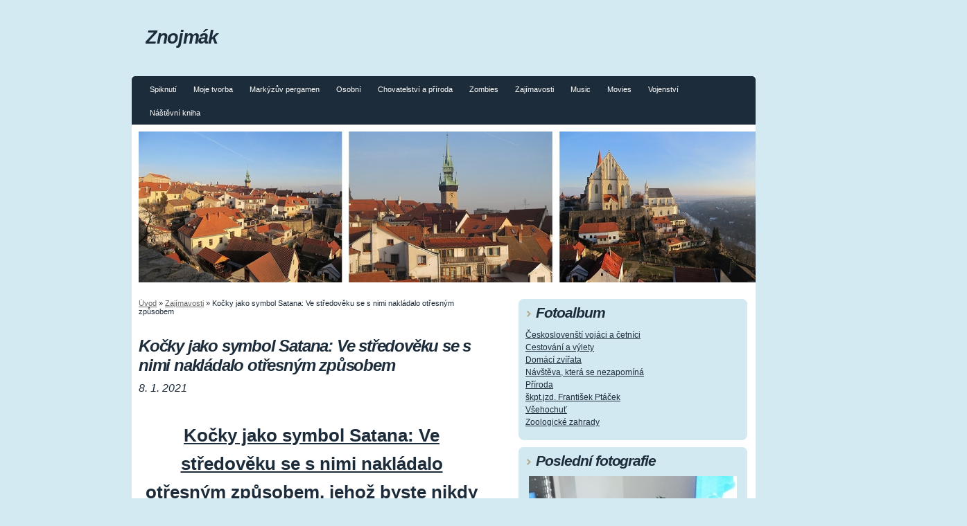

--- FILE ---
content_type: text/html; charset=UTF-8
request_url: https://www.znojmak.cz/clanky/zajimavosti/kocky-jako-symbol-satana--ve-stredoveku-se-s-nimi-nakladalo-otresnym-zpusobem.html
body_size: 5361
content:
<?xml version="1.0" encoding="utf-8"?>
<!DOCTYPE html PUBLIC "-//W3C//DTD XHTML 1.0 Transitional//EN" "http://www.w3.org/TR/xhtml1/DTD/xhtml1-transitional.dtd">
<html lang="cs" xml:lang="cs" xmlns="http://www.w3.org/1999/xhtml" xmlns:fb="http://ogp.me/ns/fb#">

    <head>
        <meta http-equiv="content-type" content="text/html; charset=utf-8" />
        <meta name="description" content="Osobní blog jednoho Znojmáka." />
        <meta name="keywords" content="Znojmo,blog,příroda,zvířata,historie,fotografie,záliby" />
        <meta name="robots" content="all,follow" />
        <meta name="author" content="" />
        <meta name="viewport" content="width=device-width, initial-scale=1.0">
        <meta name="referrer" content="no-referrer-when-downgrade" id="referrer-policy-meta">
        <link href="/rss/articles/data.xml" rel="alternate" type="application/rss+xml" title="Všechny příspěvky" /><link href="/rss/articles/photos.xml" rel="alternate" type="application/rss+xml" title="Fotografie" /><link href="/rss/articles/comments.xml" rel="alternate" type="application/rss+xml" title="Komentáře" />
        <title>
            Znojmák - Zajímavosti - Kočky jako symbol Satana: Ve středověku se s nimi nakládalo otřesným způsobem
        </title>
        <link rel="stylesheet" href="https://s3a.estranky.cz/css/d1000000073.css?nc=1841377508" type="text/css" /><style type="text/css">@media screen, projection {
	#header{ background:url(/img/ulogo.35.jpeg) no-repeat 10px 10px; }
}</style>
<link rel="stylesheet" href="//code.jquery.com/ui/1.12.1/themes/base/jquery-ui.css">
<script src="//code.jquery.com/jquery-1.12.4.js"></script>
<script src="//code.jquery.com/ui/1.12.1/jquery-ui.js"></script>
<script type="text/javascript" src="https://s3c.estranky.cz/js/ui.js?nc=1" id="index_script" ></script><meta property="og:title" content="Kočky jako symbol Satana: Ve středověku se s nimi nakládalo otřesným způsobem" />
<meta property="og:type" content="article" />
<meta property="og:url" content="https://www.znojmak.cz/clanky/zajimavosti/kocky-jako-symbol-satana--ve-stredoveku-se-s-nimi-nakladalo-otresnym-zpusobem.html" />
<meta property="og:image" content="https://www001.estranky.cz/resources/estranky.cz/global/img/logo-est.jpg" />
<meta property="og:site_name" content="Znojmák" />
<meta property="og:description" content="  Kočky jako symbol Satana: Ve středověku se s nimi nakládalo otřesným způsobem, jehož byste nikdy n..." />
			<script type="text/javascript">
				dataLayer = [{
					'subscription': 'true',
				}];
			</script>
			
    </head>
    <body class="">
        <!-- Wrapping the whole page, may have fixed or fluid width -->
        <div id="whole-page">
            

            <!-- Because of the matter of accessibility (text browsers,
            voice readers) we include a link leading to the page content and
            navigation } you'll probably want to hide them using display: none
            in your stylesheet -->

            <a href="#articles" class="accessibility-links">Jdi na obsah</a>
            <a href="#navigation" class="accessibility-links">Jdi na menu</a>

            <!-- We'll fill the document using horizontal rules thus separating
            the logical chunks of the document apart -->
            <hr />
             <div class="ads-leaderboard-top">
               
            </div>
            <div class="m-reklama-box-leaderboard-top">
               
            </div>

            <!-- Wrapping the document's visible part -->
            <div id="document">
                <div id="in-document">
                    <div class="reklama-box-skyscraper">
                      
                    </div>
                    <!-- body of the page -->
                    <div id="body">
                        <div id="nav-column">
                            <!-- Hamburger icon -->
                            <button type="button" class="menu-toggle" onclick="menuToggle()" id="menu-toggle">
                                <span></span>
                                <span></span>
                                <span></span>
                            </button>
                            <!-- Such navigation allows both horizontal and vertical rendering -->
<div id="navigation">
    <div class="inner_frame">
        <h2>Menu
            <span id="nav-decoration" class="decoration"></span>
        </h2>
        <nav>
            <menu class="menu-type-standard">
                <li class="">
  <a href="/clanky/spiknuti.html">Spiknutí</a>
     
</li>
<li class="">
  <a href="/clanky/moje-tvorba/">Moje tvorba</a>
     
</li>
<li class="">
  <a href="/clanky/markyzuv-pergamen/">Markýzův pergamen</a>
     
</li>
<li class="">
  <a href="/clanky/osobni/">Osobní</a>
     
</li>
<li class="">
  <a href="/clanky/chovatelstvi-a-priroda/">Chovatelství a příroda</a>
     
</li>
<li class="">
  <a href="/clanky/zombies/">Zombies</a>
     
</li>
<li class="">
  <a href="/clanky/zajimavosti/">Zajímavosti</a>
     
</li>
<li class="">
  <a href="/clanky/music/">Music</a>
     
</li>
<li class="">
  <a href="/clanky/movies/">Movies</a>
     
</li>
<li class="">
  <a href="/clanky/vojenstvi/">Vojenství</a>
     
</li>
<li class="">
  <a href="/clanky/nastevni-kniha.html">Náštěvní kniha</a>
     
</li>

            </menu>
        </nav>
        <div id="clear6" class="clear">
          &nbsp;
        </div>
    </div>
</div>
<!-- menu ending -->

                            <div id="clear2" class="clear">
                                &nbsp;
                            </div>
                            <hr />
                            <!-- header -->
  <div id="header">
     <div class="inner_frame">
        <!-- This construction allows easy image replacement -->
        <h1 class="head-left">
  <a href="https://www.znojmak.cz/" title="Znojmák" style="color: FFFFFF;">Znojmák</a>
  <span title="Znojmák">
  </span>
</h1>
        <div id="header-decoration" class="decoration">
        </div>
     </div>
  </div>
<!-- /header -->

                            <!-- Possible clearing elements (more through the document) -->
                            <div id="clear1" class="clear">
                                &nbsp;
                            </div>
                            <!-- main page content -->
                            <div id="content">
                                <!-- Breadcrumb navigation -->
<div id="breadcrumb-nav">
  <a href="/">Úvod</a> &raquo; <a href="/clanky/zajimavosti/">Zajímavosti</a> &raquo; <span>Kočky jako symbol Satana: Ve středověku se s nimi nakládalo otřesným způsobem</span>
</div>
<hr />

                                <div class="m-reklama-box">
                                  
                                </div>
                                <!-- Article -->
  <div class="article">
    <!-- With headline can be done anything (i.e. image replacement) -->
<h2>
  <span class="span-a-title">Kočky jako symbol Satana: Ve středověku se s nimi nakládalo otřesným způsobem</span>
  <span class="decoration" title="Kočky jako symbol Satana: Ve středověku se s nimi nakládalo otřesným způsobem">
  </span></h2>

    <!--\ u_c_a_message \-->
    
    <!-- Text of the article -->
    <div class="first">
  <strong class="date">
    8. 1. 2021</strong>
</div>

    <div class="editor-area">
  <p>&nbsp;</p>

<p style="text-align: center;"><a href="https://www.onlyu.cz/historie/kocky-jako-symbol-satana-ve-stredoveku-se-s-nimi-nakladalo-otresnym-zpusobem-jehoz-byste-nikdy-nechteli-byt-svedky/?utm_source=www.seznam.cz&amp;utm_medium=sekce-z-internetu#dop_ab_variant=0&amp;dop_req_id=Hi7HXQNGAN3-202012252059&amp;dop_source_zone_name=hpfeed.sznhp.box"><span style="font-family:arial,helvetica,sans-serif;"><span style="font-size:26px;"><strong>Kočky jako symbol Satana: Ve středověku se s nimi nakládalo otřesným způsobem, jehož byste nikdy nechtěli být svědky</strong></span></span></a></p>

  <div class="article-cont-clear clear">
    &nbsp;
  </div>
</div>

    
    <div class="fb-like" data-href="https://www.znojmak.cz/clanky/zajimavosti/kocky-jako-symbol-satana--ve-stredoveku-se-s-nimi-nakladalo-otresnym-zpusobem.html" data-layout="standard" data-show-faces="true" data-action="like" data-share="false" data-colorscheme="light"></div>

    

    
      
    <!--/ u_c_a_comments /-->
  </div>
<!-- /Article -->


                                <div id="decoration1" class="decoration">
                                </div>
                                <div id="decoration2" class="decoration">
                                </div>
                                <!-- /Meant for additional graphics inside the body of the page -->
                            </div>
    
                            <!-- /main page content -->

                            <!-- Side column left/right -->
                            <div class="column">
                                <!-- Inner column -->
                                <div class="inner_frame inner-column">
                                    
                                    
                                    
                                    
                                    <!-- Photo album -->
  <div id="photo-album-nav" class="section">
    <h2>Fotoalbum
      <span id="photo-album-decoration" class="decoration">
      </span></h2>
    <div class="inner_frame">
      <ul>
        <li class="first ">
  <a href="/fotoalbum/ceskoslovensti-vojaci-a-cetnici/">
    Českoslovenští vojáci a četníci</a></li>
<li class="">
  <a href="/fotoalbum/cestovani-a-vylety/">
    Cestování a výlety</a></li>
<li class="">
  <a href="/fotoalbum/domaci-zvirata/">
    Domácí zvířata</a></li>
<li class="">
  <a href="/fotoalbum/navsteva--ktera-se-nezapomina/">
    Návštěva, která se nezapomíná</a></li>
<li class="">
  <a href="/fotoalbum/priroda/">
    Příroda</a></li>
<li class="">
  <a href="/fotoalbum/skpt.jzd.-frantisek-ptacek/">
    škpt.jzd. František Ptáček</a></li>
<li class="">
  <a href="/fotoalbum/vsehochut/">
    Všehochuť</a></li>
<li class="last ">
  <a href="/fotoalbum/zoologicke-zahrady/">
    Zoologické zahrady</a></li>

      </ul>
    </div>
  </div>
<!-- /Photo album -->
<hr />

                                    <!-- Last photo -->
  <div id="last-photo" class="section">
    <h2>Poslední fotografie
      <span id="last-photo-decoration" class="decoration">
      </span></h2>
    <div class="inner_frame">
      <div class="wrap-of-wrap">
        <div class="wrap-of-photo">
          <a href="/fotoalbum/domaci-zvirata/">
            <img src="/img/mid/259/41.jpg" alt="41" width="57" height="75" /></a>
        </div>
      </div>
      <span>
        <a href="/fotoalbum/domaci-zvirata/">Domácí zvířata</a>
      </span>
    </div>
  </div>
<!-- /Last photo -->
<hr />

                                    
                                    <div id="fb-likebox-feed" class="section">
    <h2>Facebook <span class="decoration fb-code"></span></h2>
    <div class="inner_frame" id="fb-likebox-feed_div">
        <div id="fb_likebox_width">
            <div class="fb-page" data-href="https://www.facebook.com/estranky" data-tabs="timeline" data-small-header="false" data-adapt-container-width="true" data-hide-cover="false" data-show-facepile="true">
                <blockquote cite="https://www.facebook.com/estranky" class="fb-xfbml-parse-ignore">
                    <a href="https://www.facebook.com/estranky">estranky</a>
                </blockquote>
            </div>
        </div>
    </div>
</div>
                                    
                                    
                                    
                                    
                                    
                                    <!-- Favorite links -->
  <div id="links" class="section">
    <h2>Oblíbené odkazy
        <span id="links-decoration" class="decoration">
        </span></h2>
    <div class="inner_frame">
      <ul>
        <li class="first ">
  <a href="https://papouscizoo.cz/" title="">
  Papouščí zoo</a></li><li class="last ">
  <a href="http://chov-vodnich-zelv.estranky.cz/" title="">
  Chov vodních želv</a></li>
      </ul>
    </div>
  </div>
<!-- /Favorite links -->
<hr />

                                    
                                    <!-- Archive -->
  <div id="calendar" class="section">
    <h2>Archiv
      <span id="archive-decoration" class="decoration">
      </span></h2>
    <div class="inner_frame">
      <!-- Keeping in mind people with disabilities (summary, caption) as well as worshipers of semantic web -->
      <table summary="Tabulka představuje kalendář, sloužící k listování podle data.">
        <!-- You should hide caption using CSS -->
        <caption>
          Kalendář
        </caption>
        <tbody>
  <tr id="archive-small">
    <td class="archive-nav-l"><a href="/archiv/m/2025/11/01/">&lt;&lt;</a></td>
    <td colspan="5" class="archive-nav-c">prosinec / <a href="/archiv/y/2025/12/23/">2025</a></td>
    <td class="archive-nav-r">&gt;&gt;</td>
  </tr>
</tbody>

      </table>
    </div>
  </div>
<!-- /Archive -->
<hr />

                                    <!-- RSS -->
  <div id="rss-nav" class="section">
    <h2>RSS
      <span id="rss-nav-decoration" class="decoration">
      </span></h2>
    <div class="inner_frame">
      <ul>
        <li>
          <a href="/archiv/rss/">
            Přehled zdrojů</a></li>
      </ul>
    </div>
  </div>
<!-- /RSS -->
<hr />

                                    <!-- Stats -->
  <div id="stats" class="section">
    <h2>Statistiky
      <span id="stats-decoration" class="decoration">
      </span></h2>
    <div class="inner_frame">
      <!-- Keeping in mind people with disabilities (summary, caption) as well as worshipers of semantic web -->
      <table summary="Statistiky">

        <tfoot>
          <tr>
            <th scope="row">Online:</th>
            <td>5</td>
          </tr>
        </tfoot>

        <tbody>
          <tr>
            <th scope="row">Celkem:</th>
            <td>436970</td>
          </tr>
          <tr>
            <th scope="row">Měsíc:</th>
            <td>13491</td>
          </tr>
          <tr>
            <th scope="row">Den:</th>
            <td>406</td>
          </tr>
        </tbody>
      </table>
    </div>
  </div>
<!-- Stats -->
<hr />
                                </div>
                                <!-- /Inner column -->

                                <div id="clear4" class="clear">
                                    &nbsp;
                                </div>

                            </div>
                            <!-- konci first column -->
                        </div>
                    </div>
                    <!-- /body -->
                    <div id="clear5" class="clear">
                        &nbsp;
                    </div>
                    <hr />
                                    <!-- Footer -->
                <div id="footer">
                    <div class="inner_frame">
                        <p>
                            &copy; 2025 eStránky.cz <span class="hide">|</span> <a class="promolink promolink-paid" href="//www.estranky.cz/" title="Tvorba webových stránek zdarma, jednoduše a do 5 minut."><strong>Tvorba webových stránek</strong></a> 
                             | <a class="rss" href="/archiv/rss/">RSS</a>
                            
                            
                             | <span class="updated">Aktualizováno:  23. 12. 2025</span>
                             | <a class="up" href="#whole-page">Nahoru &uarr;</a>
                            
                        </p>
                        
                        
                    </div>
                </div>
                <!-- /Footer -->

                    <div id="clear7" class="clear">
                        &nbsp;
                    </div>
                    <div id="decoration3" class="decoration">
                    </div>
                    <div id="decoration4" class="decoration">
                    </div>
                    <!-- /Meant for additional graphics inside the document -->
                </div>
            </div>
            <div id="decoration5" class="decoration">
            </div>
            <div id="decoration6" class="decoration">
            </div>
            <!-- /Meant for additional graphics inside the page -->
            <!-- block for board position-->
        </div>
        <div id="fb-root"></div>
<script async defer src="https://connect.facebook.net/cs_CZ/sdk.js#xfbml=1&version=v3.2&appId=979412989240140&autoLogAppEvents=1"></script><!-- NO GEMIUS -->
        
    </body>
</html>